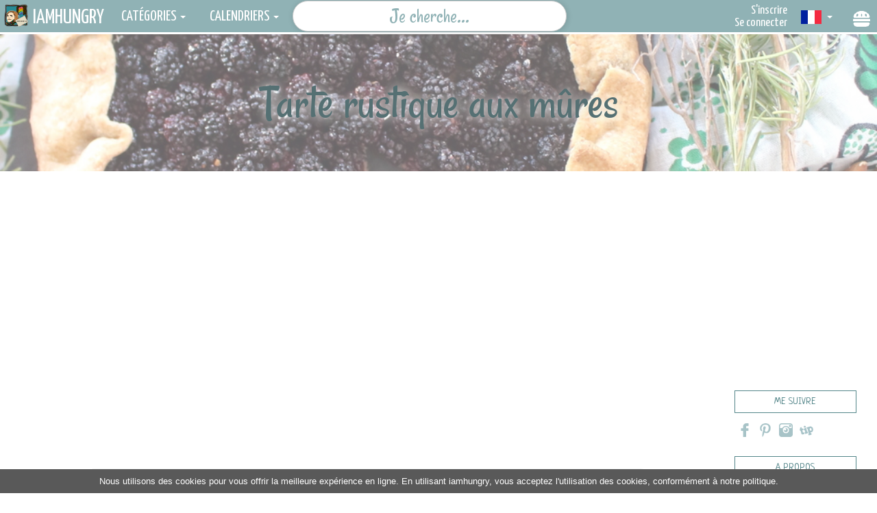

--- FILE ---
content_type: text/html; charset=utf-8
request_url: https://iamhungry.fr/tarte-rustique-aux-mures
body_size: 8998
content:
<!--
┌───┐░░░░░░░░░░░░░░░░░░┌┐░░░░░░░░░░░░░░░░░┌─┐░░┌┐
│┌──┘░░┌┐░░░░░░░░░░░░░░││░░░░░░░░░░░░░░░░░│┌┘░░││
│└──┬─┐└┼──┬┐░┌┐┌┬──┬┐┌┤└─┬┐┌┬─┐┌──┬─┬┐░┌┬┘└┬─┐││
│┌──┤┌┐┬┤┌┐││░││├┤┌┐│└┘│┌┐││││┌┐┤┌┐│┌┤│░│├┐┌┤┌┘└┘
│└──┤││││└┘│└─┘│││┌┐│││││││└┘││││└┘│││└─┘├┤│││░┌┐
└───┴┘└┤├──┴─┐┌┘└┴┘└┴┴┴┴┘└┴──┴┘└┴─┐├┘└─┐┌┴┴┘└┘░└┘
░░░░░░┌┘│░░┌─┘│░░░░░░░░░░░░░░░░░┌─┘│░┌─┘│░░░░░░░░
░░░░░░└─┘░░└──┘░░░░░░░░░░░░░░░░░└──┘░└──┘░░░░░░░░
Wanna help us ?
Facebook : https://www.facebook.com/iamhungryfr
Insta : https://www.instagram.com/iamhungry.fr/
Tipeee : https://fr.tipeee.com/iamhungry
-->
<!DOCTYPE html>
<html>
<head>
	<title>Tarte rustique aux mûres- IAMHUNGRY</title>
	<meta name="description" content="I am hungry te propose de belles recettes simples à réaliser, bonnes pour ta santé et tes papilles pour les repas de tous les jours.">

	<script src="js/ads.js"></script>

			<title>Tarte rustique aux mûres</title>
	<meta property="og:site_name" content="I am hungry"/>
	<meta property="og:url" content="http://iamhungry.fr/tarte-rustique-aux-mures"/>
	<meta property="og:title" content="Tarte rustique aux mûres" />
	<meta property="og:image" content="//iamhungry.s3.amazonaws.com/production/images/photos/000/003/524/original/tarte-rustique-mures-1e-carre%CC%81.JPG?1537435655"/>
	<meta property="fb:app_id" content="820496591352697" />
	<meta property="og:type" content="recipe" />
	<meta property="og:locale" content="en_US" />
	<meta property="article:author" content="https://www.facebook.com/iamhungry.fr.en" />
	<meta property="article:publisher" content="https://www.facebook.com/iamhungry.fr.en" />

	<link rel="stylesheet" href="/stylesheets/bootstrap.css" media="all" data-turbo-track="reload" />
	<link rel="stylesheet" href="/stylesheets/animate.css" media="all" data-turbo-track="reload" />
	<link rel="stylesheet" href="/assets/application-52bc8c431132ad652fe3bc3e08063ade96ab3438d8d7c3de4c8f03fe31bf682b.css" media="all" data-turbo-track="reload" />
	<link rel="stylesheet" href="/stylesheets/main_style.css" media="all" data-turbo-track="reload" />
	<script src="/assets/application-62e692807a06b40e9e40f5f1de90c36934a78f4335248802e27c240a905fd24d.js" media="all" data-turbo-track="reload"></script>
	<script async defer src="//assets.pinterest.com/js/pinit.js"></script>

	<meta name="csrf-param" content="authenticity_token" />
<meta name="csrf-token" content="eQQNwu6eC5s_OwM8pI9jKmT8V2kxvJS5LLQYMFZd2Kvd7CsVnjIN59oepOEdbvT3Gkm7H2M5D8fBfobhcGk_rg" />
	<link rel="icon" type="image/x-icon" href="/images/favicon.ico" />
	<script type="text/javascript">
(function(i,s,o,g,r,a,m){i['GoogleAnalyticsObject']=r;i[r]=i[r]||function(){
(i[r].q=i[r].q||[]).push(arguments)},i[r].l=1*new Date();a=s.createElement(o),
m=s.getElementsByTagName(o)[0];a.async=1;a.src=g;m.parentNode.insertBefore(a,m)
})(window,document,'script','//www.google-analytics.com/analytics.js','ga');
ga("create","UA-48315810-1","auto");
ga("send","pageview");
</script>

	<link href='https://fonts.googleapis.com/css?family=Economica' rel='stylesheet' type='text/css'>
	<link href='https://fonts.googleapis.com/css?family=Dosis' rel='stylesheet' type='text/css'>
	<link href='https://fonts.googleapis.com/css?family=Source+Sans+Pro' rel='stylesheet' type='text/css'>
	<link href='https://fonts.googleapis.com/css?family=PT+Sans+Narrow' rel='stylesheet' type='text/css'>
	<link href='https://fonts.googleapis.com/css?family=Open+Sans:400,300,300italic,400italic,600,600italic,700,700italic' rel='stylesheet' type='text/css'>
	<meta name="viewport" content="width=device-width, initial-scale=1">
	<link href="https://fonts.googleapis.com/css?family=Fira+Sans" rel="stylesheet">
	<link href="https://fonts.googleapis.com/css2?family=Yanone+Kaffeesatz&display=swap" rel="stylesheet">
	<link href="https://fonts.googleapis.com/css2?family=Josefin+Sans&display=swap" rel="stylesheet">
	<link href="https://fonts.googleapis.com/css2?family=Neucha&display=swap" rel="stylesheet">
	<link href="https://fonts.googleapis.com/css2?family=Rancho&display=swap" rel="stylesheet">

	<script async src="//pagead2.googlesyndication.com/pagead/js/adsbygoogle.js"></script>
	<script>
		(adsbygoogle = window.adsbygoogle || []).push({
			google_ad_client: "ca-pub-5976523776229625",
			enable_page_level_ads: true
		});
	</script>

</head>

<body>


	<input type="hidden" value="fr" class="language_selected">
	<div class="data">
	<input type="hidden" value="fr" class="locale">
</div>
<nav class="menu" itemscope itemtype="http://schema.org/Organization">
	<div class="mainnavbar">
		<!--LOGO-->
		<div id="logo-nav">
			<a href="/fr">
				<div class="logo-iah">
					<img class="img-responsive" src="/resources/img/home/logo.png" nopin="nopin" alt="logo iamhungry" itemprop="logo"/>
				</div>
				<div class="title" itemprop="name">IAMHUNGRY</div>
</a>		</div>

		<!--CATEGORIES-->
		<div class="dropdown item" type="button" id="categories">
			<a href="#" class="dropdown-toggle no_reload" data-toggle="dropdown" aria-haspopup="true" aria-expanded="true">Catégories<span class="caret"></span></a>
			<ul class="dropdown-menu menu-categories">
					<li>
						<a class="selectable" href="/fr/categories/1">
							<h2>boisson</h2>
</a>					</li>
					<li>
						<a class="selectable" href="/fr/categories/2">
							<h2>apéritif</h2>
</a>					</li>
					<li>
						<a class="selectable" href="/fr/categories/3">
							<h2>entrée</h2>
</a>					</li>
					<li>
						<a class="selectable" href="/fr/categories/4">
							<h2>plat</h2>
</a>					</li>
					<li>
						<a class="selectable" href="/fr/categories/5">
							<h2>dessert</h2>
</a>					</li>
					<li>
						<a class="selectable" href="/fr/categories/6">
							<h2>divers</h2>
</a>					</li>
					<li>
						<a class="selectable" href="/fr/categories/7">
							<h2>hygiène</h2>
</a>					</li>
				<hr>
				<!--VEGAN-->
				<li>
					<a class="selectable" href="/fr/vegan">
						<h2>Vegan</h2>
</a>				</li>
				<!--ZERO WASTE-->
				<li>
					<a class="selectable" href="/fr/zerowaste">
						<h2>Zero déchet</h2>
</a>				</li>
			</ul>
		</div>

		<!--CALENDARS-->
		<div class="dropdown item" type="button" id="calendars" >
			<a href="#" class="dropdown-toggle no_reload" data-toggle="dropdown" aria-haspopup="true" aria-expanded="true">Calendriers<span class="caret"></span></a>
			<ul class="dropdown-menu menu-categories menu-calendars">
				<li>
					<a class="selectable" href="/fr/calendar">
						<h2>Fruits et légumes</h2>
</a>				</li>
				<li>
					<a class="selectable" href="/fr/plantationcalendar">
						<h2>Plantations</h2>
</a>				</li>
			</ul>
		</div>



		<!--TOOLS-->
		<div class="dropdown item hidden-xs" type="button" id="tools">
			<a href="#" class="dropdown-toggle no_reload" data-toggle="dropdown" aria-haspopup="true" aria-expanded="true">outils<span class="caret"></span></a>
			<ul class="dropdown-menu menu-categories menu-calendars">
				<li>
					<a class="selectable" href="/fr/food-replacement">
						<h2>Remplacer des ingrédients</h2>
</a>				</li>
				<li>
					<a class="selectable" href="/fr/timer">
						<h2>Minuteur</h2>
</a>				</li>
				<!--COUNTRIES-->
				<li>
					<a class="selectable" href="/fr/countries">
						<h2>Recettes du monde</h2>
</a>				</li>
			</ul>
		</div>

		<!--SEARCH-->
		<div class="search-top-bar">
			<form action="/search-suggestions" method="post" data-remote="true" id="form-search-topbar" class="form-search">
				<input type="hidden" name="locale" value="fr"/>
				<input type="text" name="q" size="10" placeholder="Je cherche..." data-form-id="form-search-topbar" class="input_search form-control"/>
			</form>
		</div>

		<!--MENU-->
		<span style="font-size:30px;cursor:pointer" id="open-nav" class="hamburger">
			<img class="burger-img" src="/resources/img/hamburger.png" alt="bouton menu" title="bouton menu">
		</span>

		<!--SIDEBAR-->
		<div id="mySidenav" class="sidenav">
			<h2>Au menu</h2>
			<div class="closebtn no_reload" id="close-nav">
				<img class="burger-img" src="/resources/img/hamburger-hover.png" alt="bouton menu" title="bouton menu">
			</div>
			<ul>
				<!--CATEGORIES-->
				<li class="hamburger-categories">
					<a href="/fr/categories/1">boisson</a>
				</li>
				<li class="hamburger-categories">
					<a href="/fr/categories/2">apéritif</a>
				</li>
				<li class="hamburger-categories">
					<a href="/fr/categories/3">entrée</a>
				</li>
				<li class="hamburger-categories">
					<a href="/fr/categories/4">plat</a>
				</li>
				<li class="hamburger-categories">
					<a href="/fr/categories/5">dessert</a>
				</li>
				<li class="hamburger-categories">
					<a href="/fr/categories/6">divers</a>
				</li>
				<li class="hamburger-categories">
					<a href="/fr/categories/7">hygiène</a>
				</li>
				<li id="hamburger-vegan"><a href="/vegan">Vegan</a></li>
				<li id="hamburger-zero-waste"><a href="/fr/zerowaste"> Zero déchet </a><hr></li>

				<!--CALENDARS-->
				<li id="hamburger-calendars">
					<span>Calendriers</span>
					<span class='glyphicon glyphicon-plus'></span>
					<span class='glyphicon glyphicon-minus'></span>
					<ul class="sub-categories">
						<li id="hamburger-calendar-food">
							<a href="/fr/calendar">
								Fruits et légumes
</a>						</li>
						<li id="hamburger-calendar-plantation">
							<a href="/fr/plantationcalendar">
								Plantations
</a>						</li>
					</ul>
				</li>
				<hr>

				<!--TOOLS-->
				<li id="hamburger-tools">
					<span>outils</span>
					<span class='glyphicon glyphicon-plus'></span>
					<span class='glyphicon glyphicon-minus'></span>
					<ul class="sub-categories">
						<li id="hamburger-timer">
							<a href="/fr/timer">
								Minuteur
</a>						</li>
						<li id="hamburger-food-replacement">
							<a href="/fr/food-replacement">
								Remplacer des ingrédients
</a>						</li>
					</ul>
				</li>
				<hr>

				<!-- <li id="hamburger-blog"><a href="http://blog.iamhungry.fr" target="_blank" class="no_reload">Le blog</a></li> -->
				<li id="hamburger-pays"><a href="/countries">Recettes du monde</a></li>
				<li id="hamburger-hasard"><a href="/random">Au hasard</a></li>
				<li>
					<a href="/fr/contact">
						Contact
</a>				</li>
				<hr>

				<li id="hamburger-realisees">
					<a href="/fr/recipes-most-cooked">Les plus cuisinées</a>
				</li>
				<li id="hamburger-appetissantes">
					<a href="/fr/recipes-most-yummys">Les plus appétissantes</a>
				</li>
				<hr>

				<!--ACCOUNT-->
				<li id="hamburger-account">
					<span>Mon compte</span>
					<span class='glyphicon glyphicon-plus'></span>
					<span class='glyphicon glyphicon-minus'></span>
					<ul class="sub-categories">
							<li id="hamburger-signup"><a href="/sign_up?locale=fr">S&#39;inscrire</a></li>
							<li id="hamburger-login"><a href="/login?locale=fr">Se connecter</a></li>
					</ul>
				</li>
			</ul>
		</div>
		<div class="black-background"></div>


<!--LANGUAGE-->
		<div class="dropdown item no_reload" type="button" id="language">
			<a href="#" class="dropdown-toggle no_reload" data-toggle="dropdown" aria-haspopup="true" aria-expanded="true">
					<img src="/resources/img/flags-mini/fr.png" class="image-language">
				<span class="caret"></span>
			</a>
			<ul class="dropdown-menu menu-categories menu-calendars">
				<li>
					<a href="https://iamhungry.fr/fr">
						<h2><img src="/resources/img/flags-mini/fr.png" class="image-language"><span class="language">Français</span></h2>
					</a>
				</li>
				<li>
					<a href="https://iamhungry.fr/en">
						<h2><img src="/resources/img/flags-mini/gb.png" class="image-language"><span class="language">English</span></h2>
					</a>
				</li>
			</ul>
		</div>

		<div id="user-profile">

				<div id="sinscrire"><a class="navbar-link" href="/sign_up?locale=fr">S&#39;inscrire</a></div>
				<div id="seconnecter"><a class="navbar-link" href="/login?locale=fr">Se connecter</a></div>
		</div>
	</div>
</nav>

	<div class="main-container" style="top:50px;position:relative;">
		<div class="data">
	<div class="captions">
				<input type="hidden" class="caption" value="On étale la pâte et on saupoudre de poudre d&#39;amande">
				<input type="hidden" class="caption" value="On ajoute les mûres">
				<input type="hidden" class="caption" value="On rabat les bords">
				<input type="hidden" class="caption" value="C&#39;est cuit">
	</div>
</div>


<div id="recipe" itemscope itemtype="http://schema.org/Recipe">
	<div class="title text-center row recipe-header">
			<div class='image-background' style="background-image:url(//iamhungry.s3.amazonaws.com/production/images/rect_photos/000/003/524/medium/tarte-rustique-mures-1e.JPG?1565557834)"></div>
		<div id="recipe-title">
			<h1 itemprop="name">Tarte rustique aux mûres</h1>
		</div>
	</div>
	<div class="container-fluid">
	<div class="col-xs-12 col-md-9 col-lg-8 col-md-offset-0 col-lg-offset-1">
		

				<div class="row text-center">
		<script async src="//pagead2.googlesyndication.com/pagead/js/adsbygoogle.js"></script>
		<!-- recipe-computer -->
		<ins class="adsbygoogle" style="display:inline-block;width:728px;height:90px" data-ad-client="ca-pub-5976523776229625" data-ad-slot="6773646790"></ins>
		<script>
		(adsbygoogle = window.adsbygoogle || []).push({});
		</script>
	</div>

<div class="tipee"></div>

			<div class="first-content content row">
				<div class="col-md-3 col-xs-6 btn-div">
					<div class="wanted-btn recipe-btn no_reload">
						<span class="glyphicon glyphicon-cutlery"></span><div>Je veux la faire !</div><div id='wanted-count' class='wanted-count count-button'>6</div>
					</div>
				</div>
				<div class="col-md-3 col-xs-6 btn-div">
					<div class="done-btn recipe-btn no_reload">
						<span class="glyphicon glyphicon-heart"></span><div>Je l&#39;ai faite et miam !</div><div id="done-count" class='done-count count-button'>2</div>
					</div>
				</div>
				<div class="col-md-3 col-xs-6 add_recipe_user btn-div no_reload">
					<div class="recipe-btn no_reload"><span class="glyphicon glyphicon-book"></span><div>Sauvegarder</div></div>
				</div>
				<div class="col-md-3 col-xs-6 btn-div no_reload">
					<div class='print-recipe recipe-btn no_reload'><span class="glyphicon glyphicon-print"></span><div>Imprimer</div></div>
				</div>
			</div>

			<div class='second-content content row'>
				<div class="col-sm-5 col-lg-5">
					<div class="img-recipe">
								<img class="recipe-img" alt="Tarte rustique aux mûres" title="Tarte rustique aux mûres" itemprop="image" src="//iamhungry.s3.amazonaws.com/production/images/rect_photos/000/003/524/small/tarte-rustique-mures-1e.JPG?1565557834" />

						<div class="pinit-button">
							<a data-pin-do="buttonPin" data-pin-tall="true" data-pin-round="true" href="https://www.pinterest.com/pin/create/button/?url=http%3A%2F%2Fiamhungry.fr%2Ftarte-rustique-aux-mures&media=//iamhungry.s3.amazonaws.com/production/images/rect_photos/000/003/524/original/tarte-rustique-mures-1e.JPG?1565557834&description=Tarte rustique aux mûres" target='_blank' class='no_reload'><img src="//assets.pinterest.com/images/pidgets/pinit_fg_en_round_red_32.png" alt="pin it button"/></a>
						</div>
					</div>
				</div>
				<div class="col-sm-7 col-lg-7">
					<div class="row">
						<a target="_blank" href="/fr/timer?minutes=15">
							<div class="col-xs-4 preparation-time time-div" data-toggle="tooltip" data-placement="bottom" title="Temps de préparation">
								<span class="time-number" datetime="PT15M" itemprop="prepTime">15 min</span>
								<span>Préparation</span>
							</div>
</a>						<a target="_blank" href="/fr/timer?minutes=25">
							<div class="col-xs-4 cooking-time time-div" data-toggle="tooltip" data-placement="bottom" title="Temps de cuisson">
								<span class="time-number" datetime="PT25M" itemprop="cookTime">25 min</span>
								<span>Cuisson</span>
							</div>
</a>						<a target="_blank" href="/fr/timer?minutes=0">
							<div class="col-xs-4 preparation-time time-div" data-toggle="tooltip" data-placement="bottom" title="Temps d&#39;attente">
								<span class="time-number" datetime="PT0M" itemprop="prepTime">
									0 min
								</span>
								<span>Attente</span>
							</div>
</a>					</div>
					<hr>
					<div class="row" id='icons'>
						<div class="col-sm-4">
							<div class="row">
								<div class='nb-personne col-xs-4 col-sm-12' itemprop="recipeYield"><div class="count-personne">8</div><div class='gourmand'> gourmands</div></div>
								<div class='difficulty col-xs-4 col-sm-12'>
										<span class="glyphicon glyphicon-star"></span>
	<span class="glyphicon glyphicon-star-empty"></span>
	<span class="glyphicon glyphicon-star-empty"></span>

								</div>
								<div class='origin col-xs-4 col-sm-12' data-toggle="tooltip" data-placement="top" title='Origine'>
									<a href="/fr/countries/10">
										<img class="flag" alt="France" title="France" src="/resources/img/flags-mini/fr.png" />
										<meta itemprop="recipeCuisine" content="France">
</a>								</div>
							</div>
							<hr class='visible-xs'>
						</div>
						<div class="col-sm-8">
							<div class="row icons">
								<div class="col-xs-2 icon-type" data-hover="vegetarian" data-toggle="tooltip" data-placement="bottom"><img src="/resources/img/recipe/vegetarian.png" alt="recette végétarienne" title="recette végétarienne"></div>
								<div class="col-xs-2 icon-type" data-hover="vegan" data-toggle="tooltip" data-placement="bottom"><img src="/resources/img/recipe/vegan.png" alt="recette végétalienne" title="recette végétalienne"></div>
								<div class="col-xs-2 icon-type" data-hover="noegg" data-toggle="tooltip" data-placement="bottom"><img src="/resources/img/recipe/no-egg.png" alt="recette sans oeuf" title="recette sans oeuf"></div>
								<div class="col-xs-2 icon-type" data-hover="nolactose" data-toggle="tooltip" data-placement="bottom"><img src="/resources/img/recipe/no-milk.png" alt="recette sans lactose" title="recette sans lactose"></div>
							</div>
							<div
								class="row" id="icon-description"
								data-vegetarian="Cette recette est végétarienne : elle ne contient ni viande, ni poissons, ni fruits de mer."
								data-vegan="Cette recette est végétalienne : elle ne contient ni viande, ni poissons, ni fruits de mer, ni aucun produit issu d&#39;animaux (produits laitiers, oeufs, miel...)"
								data-nogluten="Cette recette est sans gluten : elle ne contient ni blé, boulgour, seigle, épautre..."
								data-nohoven="Cette recette ne demande pas l&#39;utilisation d&#39;un four."
								data-noegg="Cette recette est sans oeuf : elle ne contient tout simplement pas d&#39;oeufs !"
								data-nolactose="Cette recette est sans lactose : elle ne contient ni lait, fromage et autres produits laitiers."
								data-zerowaste="Cette recette est parfaite pour réduire tes déchets : elle utilise un ingrédient qui finit d&#39;habitude dans ta pouvelle."
							>
								Survoler les icones ci dessus pour plus d&#39;informations.
							</div>

							</br>

								<div class="row">
									<div class="col-sm-2 hidden-xs">
										<img class="img-responsive" src="/resources/img/fruits/orange.png">
									</div>
									<div class="col-sm-10 recette-advice">
										<b>Le conseil en plus</b> :
										Plus il y a de mûres, meilleur ce sera !
									</div>
								</div>
						</div>
					</div>
					<hr>
					<div class="row">
						<div class="seasons">
							<a class="selectable" href="/fr/calendar">
								<h2>saisons</h2>
</a>							<p class="seasons-explanation">Les saisons sont données à titre indicatif. Certains fruits et légumes peuvent souvent étendre leur saisonnalité en fonction des variétés et des localités, renseignez-vous.</p>
						</div>
							<div class="one-season">
								<img class="season" alt="summer" src="/resources/img/seasons/summer.png" />
								<p class="season-name">Été</p>
							</div>
							<div class="one-season">
								<img class="season" alt="autumn" src="/resources/img/seasons/autumn.png" />
								<p class="season-name">Automne</p>
							</div>
					</div>
				</div>
			</div>

				<div class="row text-center">
		<script async src="//pagead2.googlesyndication.com/pagead/js/adsbygoogle.js"></script>
		<!-- recipe-computer -->
		<ins class="adsbygoogle" style="display:inline-block;width:728px;height:90px" data-ad-client="ca-pub-5976523776229625" data-ad-slot="6773646790"></ins>
		<script>
		(adsbygoogle = window.adsbygoogle || []).push({});
		</script>
	</div>

<div class="tipee"></div>


			<div class='forth-content content row'>
				<div class='col-sm-4 col-md-3 ingredients'>
					<div id='ingredient'>
						<h2>Ingrédients :</h2>
							<div>
								<p class="categorie"></p>
								<ul>
											<li itemprop="recipeIngredient">50 g de poudre d’amande</li>
											<li>
												<a itemprop="recipeIngredient" target="_blank" data-remote="true" href="https://iamhungry.fr/Pate-sablee">
													1 pâte sablée
</a>											</li>
											<li itemprop="recipeIngredient">Un peu de sucre</li>
											<li itemprop="recipeIngredient">300 g de mûres</li>
								</ul>
							</div>
					</div>
				</div>
				<hr class="visible-xs">
				<div class='col-sm-8 col-md-9 preparations'>
					<h2 class='preparation'>Préparation :</h2>
						<div>
							<p class="categorie"></p>
							<ul>
									<li itemprop="recipeInstructions">Etaler la pâte sablée sur un plan de travail, puis la déposer sur une plaque allant au four (avec un peu de farine pour que ca n&#39;accroche pas).</li>
									<li itemprop="recipeInstructions">Saupoudrer la poudre d&#39;amande sur la pâte.</li>
									<li itemprop="recipeInstructions">Laver les mûres et les déposer sur la pâte, ca doit faire une bonne épaisseur.</li>
									<li itemprop="recipeInstructions">Saupoudrer les mûres avec un peu de sucre.</li>
									<li itemprop="recipeInstructions">Replier les bords de la tarte sur les mûres et enfourner à 180°C pendant 20/30 minutes. La pâte doit être bien dorée.</li>
							</ul>
						</div>
				</div>
				<div class="row exchange-ingredients">
					<h3>
						<a href="/fr/food-replacement">
							> Si il vous manque certains ingrédients, il est peut-être possible de les remplacer par d&#39;autres : pour en savoir plus cliquez sur ce lien <
						</a></h3>
				</div>
			</div>


				<div class="row content seventh-content">
					<h2>Vous avez aimé cette recette, je vous en propose d&#39;autres :</h2>
							<a href="/Confiture-de-mures">
								<div class='suggested-recipe'>
										<img src="//iamhungry.s3.amazonaws.com/production/images/rect_photos/000/002/861/thumb/confiture-de-mures2.JPG?1565555346" />
									<div class="title">Confiture de mûres</div>
								</div>
							</a>
							<a href="/Tartelettes-au-caviar-d-aubergine">
								<div class='suggested-recipe'>
										<img src="//iamhungry.s3.amazonaws.com/production/images/rect_photos/000/000/913/thumb/tartelette-aubergine-tomate.JPG?1565552768" />
									<div class="title">Tartelettes au caviar d&#39;aubergine</div>
								</div>
							</a>
							<a href="/Crumble-pommes-mures-aux-amandes">
								<div class='suggested-recipe'>
										<img src="//iamhungry.s3.amazonaws.com/production/images/rect_photos/000/002/849/thumb/crumble-pomme-mure-amandes.JPG?1565555333" />
									<div class="title">Crumble pommes mûres aux amandes</div>
								</div>
							</a>
							<a href="/bastelles-aux-epinards-et-au-brocciu">
								<div class='suggested-recipe'>
										<img src="//iamhungry.s3.amazonaws.com/production/images/rect_photos/000/001/441/thumb/bastelle-blette-che%CC%80vre.JPG?1565554313" />
									<div class="title">Bastelles aux épinards et au brocciu</div>
								</div>
							</a>
							<a href="/petits-gateaux-aux-peches-et-mures">
								<div class='suggested-recipe'>
										<img src="//iamhungry.s3.amazonaws.com/production/images/rect_photos/000/002/836/thumb/gratin-peche-mures.JPG?1565555313" />
									<div class="title">Petits gâteaux aux pêches et mûres</div>
								</div>
							</a>
				</div>

				<div class="row text-center">
		<script async src="//pagead2.googlesyndication.com/pagead/js/adsbygoogle.js"></script>
		<!-- recipe-computer -->
		<ins class="adsbygoogle" style="display:inline-block;width:728px;height:90px" data-ad-client="ca-pub-5976523776229625" data-ad-slot="6773646790"></ins>
		<script>
		(adsbygoogle = window.adsbygoogle || []).push({});
		</script>
	</div>

<div class="tipee"></div>


			<div class='row content eight-content' id="all-comments">
				<h2>Vos commentaires</h2>
				<div class="pull-right">
					<span class="btn add-comment">Écrire votre commentaire</span>
				</div>
				<div class="content-inputs">
					<div class="row">
							<div><span class="glyphicon glyphicon-exclamation-sign"></span>Attention vous devez avoir un compte, et être connecté pour poster un commentaire.</div>
						<div><span class="glyphicon glyphicon-info-sign"></span>Dites ce que vous avez pensé de la recette, les améliorations ou les variantes que vous avez utilisées.</div>
					</div>

					<form class="new_comment" id="new_comment" action="/fr/comments" accept-charset="UTF-8" method="post"><input name="utf8" type="hidden" value="&#x2713;" autocomplete="off" /><input type="hidden" name="authenticity_token" value="PCjkU0FadpabLnkB4H9SMjagcWU2BkpyOCV6IePkxEiYwMKEMfZw6n4L3txZnsXvSBWdE2SD0QzV7-TwxdAjTQ" autocomplete="off" />
						<div class="row">
							<div class="col-sm-10"><textarea name="comment[content]" id="comment_content">
</textarea> </div>
							<input value="1039" autocomplete="off" type="hidden" name="comment[recipe_id]" id="comment_recipe_id" />
							<div class="col-sm--2">
								<button name="button" type="submit" class="btn process-new-comment pull-right">
									<div>Poster mon commentaire</div>
</button>							</div>
						</div>
</form>				</div>
					Il n&#39; y a pas encore de commentaires sur cette recette. Soyez le premier à en écrire un !
			</div>

			<div class='row content ninth-content'>
				<p class='copyright'>
					Copyright ©IAMHUNGRY 2014
					<a rel="license" href="http://creativecommons.org/licenses/by-nd/4.0/" target="_blank"><img alt="Licence Creative Commons" style="border-width:0; padding:0 10px;" src="https://i.creativecommons.org/l/by-nd/4.0/88x31.png" class='no_reload'/></a>
				</p>
			</div>
			<span class="hidden" itemprop="author">Valentine Berge</span>
			<span class="hidden" itemprop="recipeCategory">#&lt;Category:0x00007fbf334ae878&gt;</span>
			<div class="hidden" id="recipe-id">1039</div>
		</div>
		<div class="hidden-xs col-sm-3 col-lg-2 col-sm-offset-0 col-lg-offset-1 menu-right">
	<!--<div class="recherche">
		<h3>Recherche</h3>
		<div id="search" class="ui-widget">
			<div>
				<form action="/search-suggestions" method="post" data-remote="true" id="form-search-menuright" class="form-search">
					<input type="hidden" name="locale" value="fr"/>
					<input type="text" name="q" size="10" placeholder="Je cherche..." data-form-id="form-search-menuright" class="input_search form-control"/>
				</form>
			</div>
		</div>
	</div>-->
	<div>
		<h3>Me suivre</h3>
		<div class="social-icons">
			<div id="facebook">
				<a href='https://www.facebook.com/iamhungryfr' class="social-a no_reload" id="social-facebook" itemprop="sameAs" target="_blank">
					<img src="/resources/img/social/Facebook.png" class="social-img" alt="bouton facebook" title="bouton facebook">
					<img src="/resources/img/social/Facebook-hover.png" class="social-img-hover" alt="bouton facebook" title="bouton facebook">
				</a>
			</div>
			<div id="pinterest">
				<a href="https://www.pinterest.com/bergevalentine/food-food-food/" class="social-a no_reload" id="social-pinterest" itemprop="sameAs" target="_blank">
					<img src="/resources/img/social/Pinterest.png" class="social-img" alt="bouton-pinterest" title="bouton-pinterest">
					<img src="/resources/img/social/Pinterest-hover.png" class="social-img-hover" alt="bouton-pinterest" title="bouton-pinterest">
				</a>
			</div>
			<div id="instagram">
				<a href="https://instagram.com/iamhungry.fr/" class="social-a no_reload" id="social-instagram" itemprop="sameAs" target="_blank">
					<img src="/resources/img/social/Instagram.png" class="social-img" alt="bouton instagram" title="bouton instagram">
					<img src="/resources/img/social/Instagram-hover.png" class="social-img-hover" alt="bouton instagram" title="bouton instagram">
				</a>
			</div>
			<div id="tipeee">
				<a href="https://www.tipeee.com/iamhungry" class="social-a no_reload" id="social-tipeee" itemprop="sameAs" target="_blank">
					<img src="/resources/img/social/Tipeee.png" class="social-img" alt="bouton tipeee" title="bouton tipeee">
					<img src="/resources/img/social/Tipeee-hover.png" class="social-img-hover" alt="bouton tipeee" title="bouton tipeee">
				</a>
			</div>
		</div>
	</div>
	<div>
		<h3><a href="/about">A propos</a></h3>
		<a href="/about"><img src="/resources/img/contact/igloo.jpg" nopin="nopin" alt="photo Valentine" title="photo de l'auteure" width="100%"></a>
		<div class="about-sentence">
			<a href="/about">Vous voulez savoir qui se cache derrière iamhungry, c&#39;est par là.</a>
		</div>
	</div>
		<div>
			<script async src="//pagead2.googlesyndication.com/pagead/js/adsbygoogle.js"></script>
			<!-- recipe-right-bar -->
			<ins class="adsbygoogle"
			style="display:block"
			data-ad-client="ca-pub-5976523776229625"
			data-ad-slot="5442781955"
			data-ad-format="auto"
			data-full-width-responsive="true"></ins>
			<script>
			(adsbygoogle = window.adsbygoogle || []).push({});
			</script>
		</div>
	<div>
		<h3>Recettes les plus lues</h3>
		<div class="row best-view-recipes no_reload">
				<a href='/tarte-aux-pommes-facon-creme-brulee'>
					<div class="col-xs-4 best-view-recipe">
						<img src='//iamhungry.s3.amazonaws.com/production/images/rect_photos/000/004/055/thumb/tarte-aux-pommes-creme-brulee-rect.JPG?1632753552' nopin='nopin' alt='Tarte aux pommes façon crème brûlée' title='Tarte aux pommes façon crème brûlée'/>
					</div>
				</a>
				<a href='/aperitif-de-radis-noirs-farcis'>
					<div class="col-xs-4 best-view-recipe">
						<img src='//iamhungry.s3.amazonaws.com/production/images/rect_photos/000/003/293/thumb/radis-noir-apero-pomme-feta-1b.JPG?1565557007' nopin='nopin' alt='Apéritif de radis noirs farcis' title='Apéritif de radis noirs farcis'/>
					</div>
				</a>
				<a href='/rikakats-libanais-a-la-feta-et-au-persil'>
					<div class="col-xs-4 best-view-recipe">
						<img src='//iamhungry.s3.amazonaws.com/production/images/rect_photos/000/001/510/thumb/rouleaux-feta-persil.JPG?1565554508' nopin='nopin' alt='Rikakats libanais à la féta et au persil' title='Rikakats libanais à la féta et au persil'/>
					</div>
				</a>
				<a href='/Macatias-de-la-Reunion'>
					<div class="col-xs-4 best-view-recipe">
						<img src='//iamhungry.s3.amazonaws.com/production/images/rect_photos/000/000/338/thumb/macatia-re%CC%81union.JPG?1565550958' nopin='nopin' alt='Macatias de la Réunion' title='Macatias de la Réunion'/>
					</div>
				</a>
				<a href='/Terrine-estivale-de-legumes-au-parmesan'>
					<div class="col-xs-4 best-view-recipe">
						<img src='//iamhungry.s3.amazonaws.com/production/images/rect_photos/000/000/872/thumb/terrine-estivale-legumes-rect.JPG?1565552680' nopin='nopin' alt='Terrine éstivale de légumes au parmesan' title='Terrine éstivale de légumes au parmesan'/>
					</div>
				</a>
				<a href='/meringues-a-l-erable'>
					<div class="col-xs-4 best-view-recipe">
						<img src='//iamhungry.s3.amazonaws.com/production/images/rect_photos/000/000/917/thumb/meringues-e%CC%81rable-rect.JPG?1568981465' nopin='nopin' alt='Meringues à l&#39;érable' title='Meringues à l&#39;érable'/>
					</div>
				</a>
				<a href='/smoothie-banane-avoine-et-lait-d-amande'>
					<div class="col-xs-4 best-view-recipe">
						<img src='//iamhungry.s3.amazonaws.com/production/images/rect_photos/000/001/482/thumb/smoothie-banane-avoine.JPG?1565554417' nopin='nopin' alt='Smoothie banane avoine et lait d&#39;amande' title='Smoothie banane avoine et lait d&#39;amande'/>
					</div>
				</a>
				<a href='/Nouilles-chinoises-aux-legumes'>
					<div class="col-xs-4 best-view-recipe">
						<img src='//iamhungry.s3.amazonaws.com/production/images/rect_photos/000/000/373/thumb/nouilles-chinoises.JPG?1565551257' nopin='nopin' alt='Nouilles chinoises aux légumes' title='Nouilles chinoises aux légumes'/>
					</div>
				</a>
				<a href='/houmous-de-lentilles-corail'>
					<div class="col-xs-4 best-view-recipe">
						<img src='//iamhungry.s3.amazonaws.com/production/images/rect_photos/000/004/002/thumb/houmous-de-lentilles-corail-rect.JPG?1605733999' nopin='nopin' alt='Houmous de lentilles corail' title='Houmous de lentilles corail'/>
					</div>
				</a>
		</div>
	</div>
	<div>
		<h3>Me suivre sur pinterest</h3>
		<a data-pin-do="embedBoard" data-pin-board-width="400" data-pin-scale-height="240" data-pin-scale-width="80" href="https://www.pinterest.fr/bergevalentine/food-food-food/my-recipes-iamhungry/" class="no_reload"></a>
	</div>
</div>

	</div>
	</div>
</div>

	</div>
	<div class="cookies">
		Nous utilisons des cookies pour vous offrir la meilleure expérience en ligne. En utilisant iamhungry, vous acceptez l&#39;utilisation des cookies, conformément à notre politique.
	</div>

	<div id="fb-root"></div>
	<script>
		(function(d, s, id) {
			var js, fjs = d.getElementsByTagName(s)[0];
			if (d.getElementById(id)) return;
			js = d.createElement(s); js.id = id;
			js.src = "https://connect.facebook.net/en_US/sdk.js#xfbml=1&version=v3.0";
			fjs.parentNode.insertBefore(js, fjs);
		}(document, 'script', 'facebook-jssdk'));
	</script>
<script defer src="https://static.cloudflareinsights.com/beacon.min.js/vcd15cbe7772f49c399c6a5babf22c1241717689176015" integrity="sha512-ZpsOmlRQV6y907TI0dKBHq9Md29nnaEIPlkf84rnaERnq6zvWvPUqr2ft8M1aS28oN72PdrCzSjY4U6VaAw1EQ==" data-cf-beacon='{"version":"2024.11.0","token":"5d2a7e15659e41beaf92f291e4f51f01","r":1,"server_timing":{"name":{"cfCacheStatus":true,"cfEdge":true,"cfExtPri":true,"cfL4":true,"cfOrigin":true,"cfSpeedBrain":true},"location_startswith":null}}' crossorigin="anonymous"></script>
</body>

</html>


--- FILE ---
content_type: text/html; charset=utf-8
request_url: https://www.google.com/recaptcha/api2/aframe
body_size: 256
content:
<!DOCTYPE HTML><html><head><meta http-equiv="content-type" content="text/html; charset=UTF-8"></head><body><script nonce="iH6yalJlZEY4Bsr8d9LatQ">/** Anti-fraud and anti-abuse applications only. See google.com/recaptcha */ try{var clients={'sodar':'https://pagead2.googlesyndication.com/pagead/sodar?'};window.addEventListener("message",function(a){try{if(a.source===window.parent){var b=JSON.parse(a.data);var c=clients[b['id']];if(c){var d=document.createElement('img');d.src=c+b['params']+'&rc='+(localStorage.getItem("rc::a")?sessionStorage.getItem("rc::b"):"");window.document.body.appendChild(d);sessionStorage.setItem("rc::e",parseInt(sessionStorage.getItem("rc::e")||0)+1);localStorage.setItem("rc::h",'1769260206580');}}}catch(b){}});window.parent.postMessage("_grecaptcha_ready", "*");}catch(b){}</script></body></html>